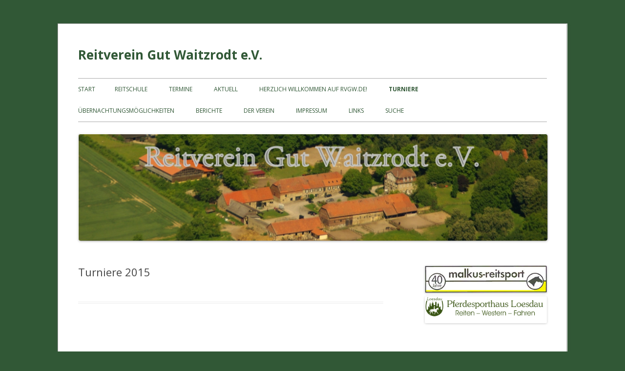

--- FILE ---
content_type: text/html; charset=UTF-8
request_url: http://www.rvgw.de/turniere/turniere-2015/
body_size: 8809
content:
<!DOCTYPE html>
<!--[if IE 7]>
<html class="ie ie7" lang="de">
<![endif]-->
<!--[if IE 8]>
<html class="ie ie8" lang="de">
<![endif]-->
<!--[if !(IE 7) | !(IE 8)  ]><!-->
<html lang="de">
<!--<![endif]-->
<head>
<meta charset="UTF-8" />
<meta name="viewport" content="width=device-width" />
<title>Turniere 2015 | Reitverein Gut Waitzrodt e.V.</title>
<link rel="profile" href="http://gmpg.org/xfn/11" />
<link rel="pingback" href="http://www.rvgw.de/xmlrpc.php" />
<!--[if lt IE 9]>
<script src="http://www.rvgw.de/wp-content/themes/twentytwelve/js/html5.js" type="text/javascript"></script>
<![endif]-->
<meta name='robots' content='max-image-preview:large' />
<link rel="dns-prefetch" href="//connect.facebook.net" />
<link rel='dns-prefetch' href='//www.rvgw.de' />
<link rel='dns-prefetch' href='//connect.facebook.net' />
<link rel='dns-prefetch' href='//fonts.googleapis.com' />
<link rel='dns-prefetch' href='//s.w.org' />
<link href='https://fonts.gstatic.com' crossorigin rel='preconnect' />
<link rel="alternate" type="application/rss+xml" title="Reitverein Gut Waitzrodt e.V. &raquo; Feed" href="http://www.rvgw.de/feed/" />
<link rel="alternate" type="application/rss+xml" title="Reitverein Gut Waitzrodt e.V. &raquo; Kommentar-Feed" href="http://www.rvgw.de/comments/feed/" />
<!-- This site uses the Google Analytics by MonsterInsights plugin v7.0.6 - Using Analytics tracking - https://www.monsterinsights.com/ -->
<script type="text/javascript" data-cfasync="false">
	var mi_track_user      = true;
	var mi_no_track_reason = '';
	
	var disableStr = 'ga-disable-UA-67238478-1';

	/* Function to detect opted out users */
	function __gaTrackerIsOptedOut() {
		return document.cookie.indexOf(disableStr + '=true') > -1;
	}

	/* Disable tracking if the opt-out cookie exists. */
	if ( __gaTrackerIsOptedOut() ) {
		window[disableStr] = true;
	}

	/* Opt-out function */
	function __gaTrackerOptout() {
	  document.cookie = disableStr + '=true; expires=Thu, 31 Dec 2099 23:59:59 UTC; path=/';
	  window[disableStr] = true;
	}
	
	if ( mi_track_user ) {
		(function(i,s,o,g,r,a,m){i['GoogleAnalyticsObject']=r;i[r]=i[r]||function(){
			(i[r].q=i[r].q||[]).push(arguments)},i[r].l=1*new Date();a=s.createElement(o),
			m=s.getElementsByTagName(o)[0];a.async=1;a.src=g;m.parentNode.insertBefore(a,m)
		})(window,document,'script','//www.google-analytics.com/analytics.js','__gaTracker');

		__gaTracker('create', 'UA-67238478-1', 'auto');
		__gaTracker('set', 'forceSSL', true);
		__gaTracker('set', 'anonymizeIp', true);
		__gaTracker('send','pageview');
	} else {
		console.log( "" );
		(function() {
			/* https://developers.google.com/analytics/devguides/collection/analyticsjs/ */
			var noopfn = function() {
				return null;
			};
			var noopnullfn = function() {
				return null;
			};
			var Tracker = function() {
				return null;
			};
			var p = Tracker.prototype;
			p.get = noopfn;
			p.set = noopfn;
			p.send = noopfn;
			var __gaTracker = function() {
				var len = arguments.length;
				if ( len === 0 ) {
					return;
				}
				var f = arguments[len-1];
				if ( typeof f !== 'object' || f === null || typeof f.hitCallback !== 'function' ) {
					console.log( 'Not running function __gaTracker(' + arguments[0] + " ....) because you are not being tracked. " + mi_no_track_reason );
					return;
				}
				try {
					f.hitCallback();
				} catch (ex) {

				}
			};
			__gaTracker.create = function() {
				return new Tracker();
			};
			__gaTracker.getByName = noopnullfn;
			__gaTracker.getAll = function() {
				return [];
			};
			__gaTracker.remove = noopfn;
			window['__gaTracker'] = __gaTracker;
					})();
		}
</script>
<!-- / Google Analytics by MonsterInsights -->
		<script type="text/javascript">
			window._wpemojiSettings = {"baseUrl":"https:\/\/s.w.org\/images\/core\/emoji\/13.1.0\/72x72\/","ext":".png","svgUrl":"https:\/\/s.w.org\/images\/core\/emoji\/13.1.0\/svg\/","svgExt":".svg","source":{"concatemoji":"http:\/\/www.rvgw.de\/wp-includes\/js\/wp-emoji-release.min.js?ver=5.8.12"}};
			!function(e,a,t){var n,r,o,i=a.createElement("canvas"),p=i.getContext&&i.getContext("2d");function s(e,t){var a=String.fromCharCode;p.clearRect(0,0,i.width,i.height),p.fillText(a.apply(this,e),0,0);e=i.toDataURL();return p.clearRect(0,0,i.width,i.height),p.fillText(a.apply(this,t),0,0),e===i.toDataURL()}function c(e){var t=a.createElement("script");t.src=e,t.defer=t.type="text/javascript",a.getElementsByTagName("head")[0].appendChild(t)}for(o=Array("flag","emoji"),t.supports={everything:!0,everythingExceptFlag:!0},r=0;r<o.length;r++)t.supports[o[r]]=function(e){if(!p||!p.fillText)return!1;switch(p.textBaseline="top",p.font="600 32px Arial",e){case"flag":return s([127987,65039,8205,9895,65039],[127987,65039,8203,9895,65039])?!1:!s([55356,56826,55356,56819],[55356,56826,8203,55356,56819])&&!s([55356,57332,56128,56423,56128,56418,56128,56421,56128,56430,56128,56423,56128,56447],[55356,57332,8203,56128,56423,8203,56128,56418,8203,56128,56421,8203,56128,56430,8203,56128,56423,8203,56128,56447]);case"emoji":return!s([10084,65039,8205,55357,56613],[10084,65039,8203,55357,56613])}return!1}(o[r]),t.supports.everything=t.supports.everything&&t.supports[o[r]],"flag"!==o[r]&&(t.supports.everythingExceptFlag=t.supports.everythingExceptFlag&&t.supports[o[r]]);t.supports.everythingExceptFlag=t.supports.everythingExceptFlag&&!t.supports.flag,t.DOMReady=!1,t.readyCallback=function(){t.DOMReady=!0},t.supports.everything||(n=function(){t.readyCallback()},a.addEventListener?(a.addEventListener("DOMContentLoaded",n,!1),e.addEventListener("load",n,!1)):(e.attachEvent("onload",n),a.attachEvent("onreadystatechange",function(){"complete"===a.readyState&&t.readyCallback()})),(n=t.source||{}).concatemoji?c(n.concatemoji):n.wpemoji&&n.twemoji&&(c(n.twemoji),c(n.wpemoji)))}(window,document,window._wpemojiSettings);
		</script>
		<style type="text/css">
img.wp-smiley,
img.emoji {
	display: inline !important;
	border: none !important;
	box-shadow: none !important;
	height: 1em !important;
	width: 1em !important;
	margin: 0 .07em !important;
	vertical-align: -0.1em !important;
	background: none !important;
	padding: 0 !important;
}
</style>
	<link rel='stylesheet' id='wp-block-library-css'  href='http://www.rvgw.de/wp-includes/css/dist/block-library/style.min.css?ver=5.8.12' type='text/css' media='all' />
<link rel='stylesheet' id='flowplayer-css-css'  href='http://www.rvgw.de/wp-content/plugins/easy-video-player/lib/skin/skin.css?ver=5.8.12' type='text/css' media='all' />
<link rel='stylesheet' id='social_comments-css'  href='http://www.rvgw.de/wp-content/plugins/social/assets/comments.css?ver=3.1.1' type='text/css' media='screen' />
<link rel='stylesheet' id='woocommerce-layout-css'  href='http://www.rvgw.de/wp-content/plugins/woocommerce/assets/css/woocommerce-layout.css?ver=3.4.8' type='text/css' media='all' />
<link rel='stylesheet' id='woocommerce-smallscreen-css'  href='http://www.rvgw.de/wp-content/plugins/woocommerce/assets/css/woocommerce-smallscreen.css?ver=3.4.8' type='text/css' media='only screen and (max-width: 768px)' />
<link rel='stylesheet' id='woocommerce-general-css'  href='http://www.rvgw.de/wp-content/plugins/woocommerce/assets/css/woocommerce.css?ver=3.4.8' type='text/css' media='all' />
<style id='woocommerce-inline-inline-css' type='text/css'>
.woocommerce form .form-row .required { visibility: visible; }
</style>
<link rel='stylesheet' id='twentytwelve-fonts-css'  href='https://fonts.googleapis.com/css?family=Open+Sans:400italic,700italic,400,700&#038;subset=latin,latin-ext' type='text/css' media='all' />
<link rel='stylesheet' id='twentytwelve-style-css'  href='http://www.rvgw.de/wp-content/themes/twentytwelve-child/style.css?ver=5.8.12' type='text/css' media='all' />
<!--[if lt IE 9]>
<link rel='stylesheet' id='twentytwelve-ie-css'  href='http://www.rvgw.de/wp-content/themes/twentytwelve/css/ie.css?ver=20121010' type='text/css' media='all' />
<![endif]-->
<link rel='stylesheet' id='tablepress-default-css'  href='http://www.rvgw.de/wp-content/tablepress-combined.min.css?ver=14' type='text/css' media='all' />
<script type='text/javascript' id='monsterinsights-frontend-script-js-extra'>
/* <![CDATA[ */
var monsterinsights_frontend = {"js_events_tracking":"true","is_debug_mode":"false","download_extensions":"doc,exe,js,pdf,ppt,tgz,zip,xls","inbound_paths":"","home_url":"http:\/\/www.rvgw.de","track_download_as":"event","internal_label":"int","hash_tracking":"false"};
/* ]]> */
</script>
<script type='text/javascript' src='http://www.rvgw.de/wp-content/plugins/google-analytics-for-wordpress/assets/js/frontend.min.js?ver=7.0.6' id='monsterinsights-frontend-script-js'></script>
<script type='text/javascript' src='http://www.rvgw.de/wp-includes/js/jquery/jquery.js?ver=3.6.0' id='jquery-core-js'></script>
<script type='text/javascript' src='http://www.rvgw.de/wp-includes/js/jquery/jquery-migrate.min.js?ver=3.3.2' id='jquery-migrate-js'></script>
<script type='text/javascript' src='http://www.rvgw.de/wp-content/plugins/easy-video-player/lib/flowplayer.min.js?ver=5.8.12' id='flowplayer-js-js'></script>
<link rel="https://api.w.org/" href="http://www.rvgw.de/wp-json/" /><link rel="alternate" type="application/json" href="http://www.rvgw.de/wp-json/wp/v2/pages/1245" /><link rel="EditURI" type="application/rsd+xml" title="RSD" href="http://www.rvgw.de/xmlrpc.php?rsd" />
<link rel="wlwmanifest" type="application/wlwmanifest+xml" href="http://www.rvgw.de/wp-includes/wlwmanifest.xml" /> 
<meta name="generator" content="WordPress 5.8.12" />
<meta name="generator" content="WooCommerce 3.4.8" />
<link rel="canonical" href="http://www.rvgw.de/turniere/turniere-2015/" />
<link rel='shortlink' href='http://www.rvgw.de/?p=1245' />
<link rel="alternate" type="application/json+oembed" href="http://www.rvgw.de/wp-json/oembed/1.0/embed?url=http%3A%2F%2Fwww.rvgw.de%2Fturniere%2Fturniere-2015%2F" />
<link rel="alternate" type="text/xml+oembed" href="http://www.rvgw.de/wp-json/oembed/1.0/embed?url=http%3A%2F%2Fwww.rvgw.de%2Fturniere%2Fturniere-2015%2F&#038;format=xml" />
<!-- This content is generated with the Easy Video Player plugin v1.1.7 - http://noorsplugin.com/wordpress-video-plugin/ --><script>flowplayer.conf.embed = false;flowplayer.conf.keyboard = false;</script><!-- Easy Video Player plugin --><!-- <meta name="NextGEN" version="3.0.1" /> -->
	<noscript><style>.woocommerce-product-gallery{ opacity: 1 !important; }</style></noscript>
		<style type="text/css" id="twentytwelve-header-css">
			.site-header h1 a,
		.site-header h2 {
			color: #315836;
		}
		</style>
	<style type="text/css" id="custom-background-css">
body.custom-background { background-color: #315836; }
</style>
	<meta property="og:site_name" content="Reitverein Gut Waitzrodt e.V." />
<meta property="og:type" content="website" />
<meta property="og:locale" content="de_DE" />
<meta property="fb:app_id" content="1483509511969342" />
<meta property="og:url" content="http://www.rvgw.de/turniere/turniere-2015/" />
<meta property="og:title" content="Turniere 2015" />
<link rel="icon" href="http://www.rvgw.de/wp-content/uploads/2015/09/cropped-images-32x32.jpeg" sizes="32x32" />
<link rel="icon" href="http://www.rvgw.de/wp-content/uploads/2015/09/cropped-images-192x192.jpeg" sizes="192x192" />
<link rel="apple-touch-icon" href="http://www.rvgw.de/wp-content/uploads/2015/09/cropped-images-180x180.jpeg" />
<meta name="msapplication-TileImage" content="http://www.rvgw.de/wp-content/uploads/2015/09/cropped-images-270x270.jpeg" />
</head>

<body class="page-template-default page page-id-1245 page-parent page-child parent-pageid-92 custom-background woocommerce-no-js custom-font-enabled single-author">
<div id="page" class="hfeed site">
	<header id="masthead" class="site-header" role="banner">
		
		<nav id="header-navigation" class="extra-navigation" role="navigation">
			<div class="skip-link assistive-text"><a href="#content" title="Springe zum Inhalt">Springe zum Inhalt</a></div>
					</nav><!-- #sub-navigation -->
		
		<hgroup>
			<h1 class="site-title"><a href="http://www.rvgw.de/" title="Reitverein Gut Waitzrodt e.V." rel="home">Reitverein Gut Waitzrodt e.V.</a></h1>
			<h2 class="site-description"></h2>
		</hgroup>

		<nav id="site-navigation" class="main-navigation" role="navigation">
			<button class="menu-toggle">Menü</button>
			<a class="assistive-text" href="#content" title="Springe zum Inhalt">Springe zum Inhalt</a>
			<div class="nav-menu"><ul>
<li ><a href="http://www.rvgw.de/">Start</a></li><li class="page_item page-item-7246"><a href="http://www.rvgw.de/reitschule/">Reitschule</a></li>
<li class="page_item page-item-1524"><a href="http://www.rvgw.de/termine/">Termine</a></li>
<li class="page_item page-item-342"><a href="http://www.rvgw.de/aktuell/">Aktuell</a></li>
<li class="page_item page-item-4"><a href="http://www.rvgw.de/herzlich-willkommen/">Herzlich willkommen auf RVGW.de!</a></li>
<li class="page_item page-item-92 page_item_has_children current_page_ancestor current_page_parent"><a href="http://www.rvgw.de/turniere/">Turniere</a>
<ul class='children'>
	<li class="page_item page-item-7841 page_item_has_children"><a href="http://www.rvgw.de/turniere/turniere-2025/">Turniere 2025</a>
	<ul class='children'>
		<li class="page_item page-item-7843"><a href="http://www.rvgw.de/turniere/turniere-2025/wbo-turnier-mit-ve-und-hunter/">WBO-Turnier mit VE und Hunter</a></li>
		<li class="page_item page-item-7875"><a href="http://www.rvgw.de/turniere/turniere-2025/sommer-turnier/">Sommer-Turnier</a></li>
	</ul>
</li>
	<li class="page_item page-item-7748 page_item_has_children"><a href="http://www.rvgw.de/turniere/turniere-2024/">Turniere 2024</a>
	<ul class='children'>
		<li class="page_item page-item-7782"><a href="http://www.rvgw.de/turniere/turniere-2024/wbo-turnier/">WBO-Turnier</a></li>
		<li class="page_item page-item-7778"><a href="http://www.rvgw.de/turniere/turniere-2024/vielseitigkeitsturnier-2024/">Vielseitigkeitsturnier 2024</a></li>
	</ul>
</li>
	<li class="page_item page-item-7634 page_item_has_children"><a href="http://www.rvgw.de/turniere/turniere-2023/">Turniere 2023</a>
	<ul class='children'>
		<li class="page_item page-item-7643"><a href="http://www.rvgw.de/turniere/turniere-2023/vielseitigkeitsturnier-2023/">Vielseitigkeitsturnier Sommer</a></li>
		<li class="page_item page-item-7636"><a href="http://www.rvgw.de/turniere/turniere-2023/wbo-turnier/">WBO-Turnier</a></li>
	</ul>
</li>
	<li class="page_item page-item-7412"><a href="http://www.rvgw.de/turniere/turniere-2022/">Vielseitigkeitsturnier Sommer 2022</a></li>
	<li class="page_item page-item-7372"><a href="http://www.rvgw.de/turniere/turniere-2021/">Vielseitigkeitsturnier Sommer 2021</a></li>
	<li class="page_item page-item-7317 page_item_has_children"><a href="http://www.rvgw.de/turniere/turniere-2019/">Turniere 2019</a>
	<ul class='children'>
		<li class="page_item page-item-7319"><a href="http://www.rvgw.de/turniere/turniere-2019/spring-und-wbo-turnier/">Spring- und WBO-Turnier</a></li>
		<li class="page_item page-item-7326"><a href="http://www.rvgw.de/turniere/turniere-2019/vielseitigkeitsturnier/">Vielseitigkeitsturnier</a></li>
	</ul>
</li>
	<li class="page_item page-item-7226 page_item_has_children"><a href="http://www.rvgw.de/turniere/turniere-2018/">Turniere 2018</a>
	<ul class='children'>
		<li class="page_item page-item-7228"><a href="http://www.rvgw.de/turniere/turniere-2018/derby-und-wbo/">Derby und WBO</a></li>
		<li class="page_item page-item-7240"><a href="http://www.rvgw.de/turniere/turniere-2018/sommerturnier-va-vl-vm/">Sommerturnier VA VL VM</a></li>
	</ul>
</li>
	<li class="page_item page-item-2037 page_item_has_children"><a href="http://www.rvgw.de/turniere/turniere-2017/">Turniere 2017</a>
	<ul class='children'>
		<li class="page_item page-item-2042"><a href="http://www.rvgw.de/turniere/turniere-2017/wbo-und-springturnier/">Spring- und WBO-Turnier mit Derby</a></li>
		<li class="page_item page-item-2046"><a href="http://www.rvgw.de/turniere/turniere-2017/int-vielseitigkeitsturnier-im-august/">Int. Vielseitigkeitsturnier im August</a></li>
	</ul>
</li>
	<li class="page_item page-item-1843 page_item_has_children"><a href="http://www.rvgw.de/turniere/turniere-2016/">Turniere 2016</a>
	<ul class='children'>
		<li class="page_item page-item-1932"><a href="http://www.rvgw.de/turniere/turniere-2016/wbo-turnier-3-september/">WBO-Turnier 3. September</a></li>
		<li class="page_item page-item-1885"><a href="http://www.rvgw.de/turniere/turniere-2016/int-vielseitigkeitsturnier-2/">Int. Vielseitigkeitsturnier 27./28. August</a></li>
		<li class="page_item page-item-1872"><a href="http://www.rvgw.de/turniere/turniere-2016/springturnier-26-mai/">Springturnier 26. Mai</a></li>
	</ul>
</li>
	<li class="page_item page-item-1245 page_item_has_children current_page_item"><a href="http://www.rvgw.de/turniere/turniere-2015/" aria-current="page">Turniere 2015</a>
	<ul class='children'>
		<li class="page_item page-item-1254"><a href="http://www.rvgw.de/turniere/turniere-2015/sichtungsturnier-april/">Sichtungsturnier April</a></li>
		<li class="page_item page-item-1260"><a href="http://www.rvgw.de/turniere/turniere-2015/wbo-turnier-2015/">WBO-Turnier 5. Sept. 2015</a></li>
		<li class="page_item page-item-1262"><a href="http://www.rvgw.de/turniere/turniere-2015/internationales-vielseitigkeitsturnier-2015/">Internationales Vielseitigkeitsturnier 2015</a></li>
	</ul>
</li>
	<li class="page_item page-item-1446 page_item_has_children"><a href="http://www.rvgw.de/turniere/turniere-2014/">Turniere 2014</a>
	<ul class='children'>
		<li class="page_item page-item-1074"><a href="http://www.rvgw.de/turniere/turniere-2014/wbo-2014/">WBO-Turnier 2014</a></li>
		<li class="page_item page-item-1071"><a href="http://www.rvgw.de/turniere/turniere-2014/turnier-2014/">Int. Turnier 2014</a></li>
	</ul>
</li>
	<li class="page_item page-item-858 page_item_has_children"><a href="http://www.rvgw.de/turniere/internationales-turnier-am-31-08-01-09-2013/">Turniere 2013</a>
	<ul class='children'>
		<li class="page_item page-item-926"><a href="http://www.rvgw.de/turniere/internationales-turnier-am-31-08-01-09-2013/anfahrtsskizzen/">Anfahrtsskizzen</a></li>
	</ul>
</li>
</ul>
</li>
<li class="page_item page-item-1430"><a href="http://www.rvgw.de/uebernachtungsmoeglichkeiten/">ÜBERNACHTUNGSMÖGLICHKEITEN</a></li>
<li class="page_item page-item-86 page_item_has_children"><a href="http://www.rvgw.de/aktuelles/">Berichte</a>
<ul class='children'>
	<li class="page_item page-item-1149"><a href="http://www.rvgw.de/aktuelles/kinofilm-produktion-ostwind/">Kinofilm-Produktion „Ostwind 2“</a></li>
	<li class="page_item page-item-644"><a href="http://www.rvgw.de/aktuelles/presseberichte/">Presseberichte</a></li>
</ul>
</li>
<li class="page_item page-item-202 page_item_has_children"><a href="http://www.rvgw.de/der-verein/">Der Verein</a>
<ul class='children'>
	<li class="page_item page-item-9"><a href="http://www.rvgw.de/der-verein/reitanlage/">Reitanlage</a></li>
	<li class="page_item page-item-693"><a href="http://www.rvgw.de/der-verein/hallenbelegungsplane/">Hallenbelegungspläne</a></li>
	<li class="page_item page-item-165"><a href="http://www.rvgw.de/der-verein/downloads-mitgliedsantrag-etc/">Satzung, Mitgliedsantrag</a></li>
	<li class="page_item page-item-160"><a href="http://www.rvgw.de/der-verein/anfahrt/">Anfahrt</a></li>
</ul>
</li>
<li class="page_item page-item-40"><a href="http://www.rvgw.de/impressum/">Impressum</a></li>
<li class="page_item page-item-98"><a href="http://www.rvgw.de/links/">LINKS</a></li>
<li class="page_item page-item-480 page_item_has_children"><a href="http://www.rvgw.de/suche/">SUCHE</a>
<ul class='children'>
	<li class="page_item page-item-7878"><a href="http://www.rvgw.de/suche/sommer-turnier/">Sommer-Turnier</a></li>
</ul>
</li>
</ul></div>
		</nav><!-- #site-navigation -->

				<a href="http://www.rvgw.de/"><img src="http://www.rvgw.de/wp-content/uploads/2015/06/cropped-Waitzrodt-Luft-zugeschnitten-3.jpg" class="header-image" width="1954" height="444" alt="" /></a>
			</header><!-- #masthead -->

	<div id="main" class="wrapper">
	<div id="primary" class="site-content">
		<div id="content" role="main">

							
	<article id="post-1245" class="post-1245 page type-page status-publish hentry">
		<header class="entry-header">
												<h1 class="entry-title">Turniere 2015</h1>
		</header>

		<div class="entry-content">
								</div><!-- .entry-content -->
		<footer class="entry-meta">
					</footer><!-- .entry-meta -->
	</article><!-- #post -->
				
<div id="comments" class="comments-area">

	
	
	
</div><!-- #comments .comments-area -->			
		</div><!-- #content -->
	</div><!-- #primary -->


			<div id="secondary" class="widget-area" role="complementary">
			<aside id="text-5" class="widget widget_text">			<div class="textwidget"><a href="http://www.malkus-reitsport.de/">
  <img src="http://www.rvgw.de/wp-content/uploads/2017/02/Malkus-Logo.jpg" />
</a><a href="http://www.loesdau.de">
  <img src="http://www.rvgw.de/wp-content/uploads/2015/08/logo-loesdau.png" />
</a>
</div>
		</aside><aside id="text-11" class="widget widget_text">			<div class="textwidget"><div id="fb-root"></div>
<script>(function(d, s, id) {
  var js, fjs = d.getElementsByTagName(s)[0];
  if (d.getElementById(id)) return;
  js = d.createElement(s); js.id = id;
  js.src = "//connect.facebook.net/de_DE/sdk.js#xfbml=1&version=v2.4&appId=1483509511969342";
  fjs.parentNode.insertBefore(js, fjs);
}(document, 'script', 'facebook-jssdk'));</script>

<div class="fb-page" data-href="https://www.facebook.com/GutWaitzrodt" data-width="500" data-small-header="true" data-adapt-container-width="true" data-hide-cover="false" data-show-facepile="true" data-show-posts="true"><div class="fb-xfbml-parse-ignore"><blockquote cite="https://www.facebook.com/GutWaitzrodt"><a href="https://www.facebook.com/GutWaitzrodt">Reitverein Gut Waitzrodt</a></blockquote></div></div></div>
		</aside><aside id="text-13" class="widget widget_text">			<div class="textwidget">href="http://www.termath.de/">
  <img src="http://www.rvgw.de/wp-content/uploads/2015/08/Termath-logo.png" />
</a>

</a>
<a </div>
		</aside><aside id="text-14" class="widget widget_text">			<div class="textwidget"><p><a href="http://www.igv-online.de/"><br />
  <img src="http://www.rvgw.de/wp-content/uploads/2015/08/IGV-logo.png" /><br />
</a><br />
<a href="http://www.froehlich-fliesen.de/"><br />
  <img src="http://www.rvgw.de/wp-content/uploads/2015/08/froehlich-logo.png" /><br />
</a></p>
</div>
		</aside><aside id="categories-5" class="widget widget_categories"><h3 class="widget-title">LÖERKERAMIK OLA</h3>
			<ul>
				<li class="cat-item-none">Keine Kategorien</li>			</ul>

			</aside>		</div><!-- #secondary -->
		</div><!-- #main .wrapper -->
	<footer id="colophon" role="contentinfo">
		
		
			<div id="supplementary" class="four">
			
						<div id="first" class="widget-area" role="complementary">
				<aside id="text-7" class="widget widget_text"><h3 class="widget-title">Waitzrodt-Links:</h3>			<div class="textwidget"><a href="http://www.gut-waitzrodt.de/">
  <img src="http://www.rvgw.de/wp-content/uploads/2015/08/header-gw.gif" />
</a></br></br>
<a href="https://www.fewowaitzrodt.de">
  <img src="http://www.rvgw.de/wp-content/uploads/2015/08/Logo_FeWoWaitzrodt_slider.png" />
</a></div>
		</aside>			</div><!-- #first .widget-area -->
					
						<div id="second" class="widget-area" role="complementary">
				<aside id="text-9" class="widget widget_text"><h3 class="widget-title">Kontakt:</h3>			<div class="textwidget"><h5>Reitverein Gut Waitzrodt e.V.</h5>
<address>
 E-Mail: <a href="mailto:info(at)waitzrodt.net">info@waitzrodt.net </br></br>
<a ><h5>Judith Sommer </br>(Vorsitzende) </br>
<a >

Theresa Kisselbach</br> (stellv. Vorsitzender) </br>


</div>
		</aside>			</div><!-- #second .widget-area -->
					
						<div id="third" class="widget-area" role="complementary">
				<aside id="text-10" class="widget widget_text"><h3 class="widget-title">Anfahrt:</h3>			<div class="textwidget"><p><iframe src="https://www.google.com/maps/embed?pb=!1m18!1m12!1m3!1d2549.599114265444!2d9.516069134916053!3d51.42058354998052!2m3!1f0!2f0!3f0!3m2!1i1024!2i768!4f13.1!3m3!1m2!1s0x47bb3c63238de09f%3A0x602215d55b7ec4be!2sPferdehof+Sommer!5e1!3m2!1sde!2sde!4v1441368868709" frameborder="0" style="border:0" allowfullscreen></iframe></p>
</div>
		</aside>			</div><!-- #third .widget-area -->
						
						<div id="fourth" class="widget-area" role="complementary">
				<aside id="text-20" class="widget widget_text">			<div class="textwidget"></div>
		</aside><aside id="woocommerce_widget_cart-2" class="widget woocommerce widget_shopping_cart"><h3 class="widget-title">Warenkorb</h3><div class="hide_cart_widget_if_empty"><div class="widget_shopping_cart_content"></div></div></aside>			</div><!-- #fourth .widget-area -->
									
			
		</div><!-- #supplementary .widget-area -->		
		<nav id="footer-navigation" class="extra-navigation" role="navigation">
			<div class="skip-link assistive-text"><a href="#content" title="Springe zum Inhalt">Springe zum Inhalt</a></div>
					</nav><!-- #sub-navigation -->
		
		<div class="site-info">
						<a href="http://wordpress.org/" title="Semantic Personal Publishing Platform">Stolz präsentiert von WordPress</a>
		</div><!-- .site-info -->
	</footer><!-- #colophon -->
</div><!-- #page -->

<!-- ngg_resource_manager_marker -->	<script type="text/javascript">
		var c = document.body.className;
		c = c.replace(/woocommerce-no-js/, 'woocommerce-js');
		document.body.className = c;
	</script>
	<script type='text/javascript' id='social_js-js-extra'>
/* <![CDATA[ */
var Sociali18n = {"commentReplyTitle":"Schreibe eine Antwort"};
/* ]]> */
</script>
<script type='text/javascript' src='http://www.rvgw.de/wp-content/plugins/social/assets/social.js?ver=3.1.1' id='social_js-js'></script>
<script type='text/javascript' id='wc-add-to-cart-js-extra'>
/* <![CDATA[ */
var wc_add_to_cart_params = {"ajax_url":"\/wp-admin\/admin-ajax.php","wc_ajax_url":"\/?wc-ajax=%%endpoint%%","i18n_view_cart":"Warenkorb anzeigen","cart_url":"http:\/\/www.rvgw.de\/?page_id=2114","is_cart":"","cart_redirect_after_add":"no"};
/* ]]> */
</script>
<script type='text/javascript' src='http://www.rvgw.de/wp-content/plugins/woocommerce/assets/js/frontend/add-to-cart.min.js?ver=3.4.8' id='wc-add-to-cart-js'></script>
<script type='text/javascript' src='http://www.rvgw.de/wp-content/plugins/woocommerce/assets/js/jquery-blockui/jquery.blockUI.min.js?ver=2.70' id='jquery-blockui-js'></script>
<script type='text/javascript' src='http://www.rvgw.de/wp-content/plugins/woocommerce/assets/js/js-cookie/js.cookie.min.js?ver=2.1.4' id='js-cookie-js'></script>
<script type='text/javascript' id='woocommerce-js-extra'>
/* <![CDATA[ */
var woocommerce_params = {"ajax_url":"\/wp-admin\/admin-ajax.php","wc_ajax_url":"\/?wc-ajax=%%endpoint%%"};
/* ]]> */
</script>
<script type='text/javascript' src='http://www.rvgw.de/wp-content/plugins/woocommerce/assets/js/frontend/woocommerce.min.js?ver=3.4.8' id='woocommerce-js'></script>
<script type='text/javascript' id='wc-cart-fragments-js-extra'>
/* <![CDATA[ */
var wc_cart_fragments_params = {"ajax_url":"\/wp-admin\/admin-ajax.php","wc_ajax_url":"\/?wc-ajax=%%endpoint%%","cart_hash_key":"wc_cart_hash_561adfb56808ac726af89088305e2761","fragment_name":"wc_fragments_561adfb56808ac726af89088305e2761"};
/* ]]> */
</script>
<script type='text/javascript' src='http://www.rvgw.de/wp-content/plugins/woocommerce/assets/js/frontend/cart-fragments.min.js?ver=3.4.8' id='wc-cart-fragments-js'></script>
<script type='text/javascript' src='http://www.rvgw.de/wp-content/themes/twentytwelve/js/navigation.js?ver=20140711' id='twentytwelve-navigation-js'></script>
<script type='text/javascript' id='facebook-jssdk-js-extra'>
/* <![CDATA[ */
var FB_WP=FB_WP||{};FB_WP.queue={_methods:[],flushed:false,add:function(fn){FB_WP.queue.flushed?fn():FB_WP.queue._methods.push(fn)},flush:function(){for(var fn;fn=FB_WP.queue._methods.shift();){fn()}FB_WP.queue.flushed=true}};window.fbAsyncInit=function(){FB.init({"xfbml":true,"appId":"1483509511969342"});if(FB_WP && FB_WP.queue && FB_WP.queue.flush){FB_WP.queue.flush()}}
/* ]]> */
</script>
<script type="text/javascript">(function(d,s,id){var js,fjs=d.getElementsByTagName(s)[0];if(d.getElementById(id)){return}js=d.createElement(s);js.id=id;js.src="http:\/\/connect.facebook.net\/de_DE\/all.js";fjs.parentNode.insertBefore(js,fjs)}(document,"script","facebook-jssdk"));</script>
<script type='text/javascript' src='http://www.rvgw.de/wp-includes/js/wp-embed.min.js?ver=5.8.12' id='wp-embed-js'></script>
<div id="fb-root"></div></body>
</html>

--- FILE ---
content_type: text/css
request_url: http://www.rvgw.de/wp-content/themes/twentytwelve-child/style.css?ver=5.8.12
body_size: 5199
content:
/*
Theme Name: Twenty Twelve Child by PabstWP
Theme URI: http://pabstwp.de/
Author: Matthias Pabst
Author URI: http://pabstwp.de/
Description: Child Theme for WordPress Standard Theme Twenty Twelve 1.5 with additional menus and footer widget areas. 
Version: 1.5
License: GNU General Public License v2 or later
License URI: http://www.gnu.org/licenses/gpl-2.0.html
Tags: light, gray, white, one-column, two-columns, right-sidebar, flexible-width, custom-background, custom-header, custom-menu, editor-style, featured-images, flexible-header, full-width-template, microformats, post-formats, rtl-language-support, sticky-post, theme-options, translation-ready, footer-sidebar
Text Domain: twentytwelvechild
Template: twentytwelve

This theme, like WordPress, is licensed under the GPL.
Use it to make something cool, have fun, and share what you've learned with others.
*/

@import url("../twentytwelve/style.css");

/* Header & Footer Navigation Menu */

.extra-navigation {
	margin-bottom: 1em;
	text-align: center;
}
.extra-navigation li {
	margin-top: 24px;
	margin-top: 0.8rem;
	font-size: 12px;
	font-size: 0.857142857rem;
	line-height: 1.42857143;
}
.extra-navigation a {
	color: #6a6a6a;
}
.extra-navigation a:hover {
	color: #000;
}
.extra-navigation li a,
.extra-navigation li {
	display: inline-block;
	text-decoration: none;
	padding: 0 0.3em;
}
.extra-navigation li ul {
	display: none;
}

/* Site Info */

.site-info {
	text-align: center;
}

/* Frontpage Template */

.template-front-page #colophon .widget-area {
	clear: none;
	border-top: none;
}
.template-front-page #colophon .widget-area .widget {
	width: auto;
}
.template-front-page #colophon .widget-area .widget li {
	list-style-type: none;
}

/* =Media queries
-------------------------------------------------------------- */


/* Minimum width of 600 pixels. */
@media screen and (min-width: 600px) {
	
	/* Header & Footer Navigation */
	
	#header-navigation {
		float: right;
	}
	#footer-navigation {
		display: block;
		margin-bottom: 2em;
	}
	#footer-navigation ul.nav-menu {
		text-align: center;
	}
	#footer-navigation ul.nav-menu,
	#footer-navigation div.nav-menu > ul {
		border-bottom: 1px solid #ededed;
		border-top: 1px solid #ededed;
	}
	.extra-navigation ul.nav-menu,
	.extra-navigation div.nav-menu > ul {
		display: inline-block !important;
		text-align: left;
		width: 100%;
	}
	.extra-navigation ul {
		margin: 0;
		text-indent: 0;
	}
	.extra-navigation li a,
	.extra-navigation li {
		display: inline-block;
		text-decoration: none;
	}
	.extra-navigation li a {
		border-bottom: 0;
		color: #6a6a6a;
		line-height: 3.692307692;
		text-transform: uppercase;
	}
	.extra-navigation li a:hover {
		color: #000;
	}
	.extra-navigation li {
		margin: 0 40px 0 0;
		margin: 0 0 0 1.0rem;
		position: relative;
	}
	.extra-navigation li ul {
		display: none;
	}
	.extra-navigation .current-menu-item > a,
	.extra-navigation .current-menu-ancestor > a,
	.extra-navigation .current_page_item > a,
	.extra-navigation .current_page_ancestor > a {
		color: #636363;
		font-weight: bold;
	}
	
	/* Footer Widget Areas */
	
	footer[role="contentinfo"] {
		border-top: 1px solid #ccc;
	}
	#supplementary {
		display: block;
		overflow: hidden;
		margin-bottom: 5px;
		background-color: #fff;
	}
	/* One Footer Widget Area */
	#supplementary.one .widget-area {
		float: left;
		margin-right: 0;
		width: 100%;
	}
	/* Two Footer Widget Areas */
	#supplementary.two .widget-area {
		float: left;
		margin-right: 3.0612244%;
		width: 48.4693877%;
	}
	#supplementary.two #second {
		margin-right: 0;
	}
	/* Three Footer Widget Areas */
	#supplementary.three .widget-area {
		float: left;
		margin-right: 4.0816%;
		width: 30.6122448%;
	}
	#supplementary.three #third {
		margin-right: 0;
	}
	
	/* Four Footer Widget Areas */
	#supplementary.four .widget-area {
		float: left;
		margin-right: 2.85714285%;
		width: 22.85714285%;
	}
	#supplementary.four #fourth {
		margin-right: 0;
	}
	
	/* Frontpage Template */
	
	
}
.featured-post, .entry-meta{
Display: None;
}
.site-info a{

Display: None;
}
#colophon{
border: None;
}


.main-navigation li a {
    
    color: #315836 !important;
    
}

.site{
    
    border: 2px groove white;
   
}

img.header-image, .author-avatar img, img.wp-post-image {
    border-radius: 5px;
    border: 1px groove #FFFEFE;
    box-shadow: 0 1px 4px rgba(0, 0, 0, 0.2);
}

.main-navigation ul.nav-menu, .main-navigation div.nav-menu > ul {
    border-bottom: 1px groove #fff;
    border-top: 1px groove #fff;
    display: inline-block !important;
    text-align: left;
    width: 100%;
}

.widget-area .widget li{
margin-top: 10px;
}

.widget-area .widget a{
text-decoration: none;
text-size: 16px;
}

.widget-area .widget a:hover{
text-decoration: none;
text-size: 16px;
color: black;
}

.widget-area .widget ul{
list-style-image:url('http://www.rvgw.de/wp-content/uploads/2015/09/images-e1441562416721.png');
}

.html {
    margin-top: -15px; !important
}

--- FILE ---
content_type: text/plain
request_url: https://www.google-analytics.com/j/collect?v=1&_v=j102&aip=1&a=572948481&t=pageview&_s=1&dl=http%3A%2F%2Fwww.rvgw.de%2Fturniere%2Fturniere-2015%2F&ul=en-us%40posix&dt=Turniere%202015%20%7C%20Reitverein%20Gut%20Waitzrodt%20e.V.&sr=1280x720&vp=1280x720&_u=YEBAAUABCAAAACAAI~&jid=2072924851&gjid=1789293925&cid=687939405.1769583887&tid=UA-67238478-1&_gid=195921831.1769583887&_r=1&_slc=1&z=319163513
body_size: -283
content:
2,cG-TJN91GH3QQ